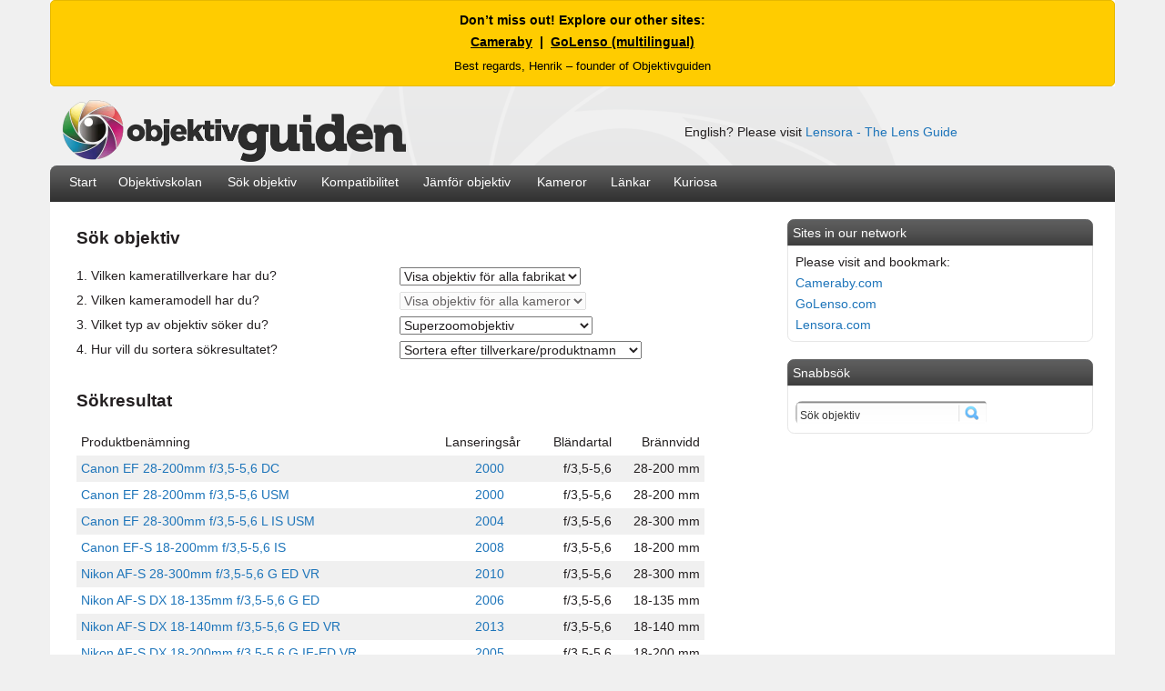

--- FILE ---
content_type: text/html
request_url: https://objektivguiden.se/lenses.asp?typ=Typ_Superzoom
body_size: 12616
content:
<!DOCTYPE html><html><head><meta http-equiv="Content-Type" content="text/html; charset=iso-8859-1"/>
<script>var __ezHttpConsent={setByCat:function(src,tagType,attributes,category,force,customSetScriptFn=null){var setScript=function(){if(force||window.ezTcfConsent[category]){if(typeof customSetScriptFn==='function'){customSetScriptFn();}else{var scriptElement=document.createElement(tagType);scriptElement.src=src;attributes.forEach(function(attr){for(var key in attr){if(attr.hasOwnProperty(key)){scriptElement.setAttribute(key,attr[key]);}}});var firstScript=document.getElementsByTagName(tagType)[0];firstScript.parentNode.insertBefore(scriptElement,firstScript);}}};if(force||(window.ezTcfConsent&&window.ezTcfConsent.loaded)){setScript();}else if(typeof getEzConsentData==="function"){getEzConsentData().then(function(ezTcfConsent){if(ezTcfConsent&&ezTcfConsent.loaded){setScript();}else{console.error("cannot get ez consent data");force=true;setScript();}});}else{force=true;setScript();console.error("getEzConsentData is not a function");}},};</script>
<script>var ezTcfConsent=window.ezTcfConsent?window.ezTcfConsent:{loaded:false,store_info:false,develop_and_improve_services:false,measure_ad_performance:false,measure_content_performance:false,select_basic_ads:false,create_ad_profile:false,select_personalized_ads:false,create_content_profile:false,select_personalized_content:false,understand_audiences:false,use_limited_data_to_select_content:false,};function getEzConsentData(){return new Promise(function(resolve){document.addEventListener("ezConsentEvent",function(event){var ezTcfConsent=event.detail.ezTcfConsent;resolve(ezTcfConsent);});});}</script>
<script>if(typeof _setEzCookies!=='function'){function _setEzCookies(ezConsentData){var cookies=window.ezCookieQueue;for(var i=0;i<cookies.length;i++){var cookie=cookies[i];if(ezConsentData&&ezConsentData.loaded&&ezConsentData[cookie.tcfCategory]){document.cookie=cookie.name+"="+cookie.value;}}}}
window.ezCookieQueue=window.ezCookieQueue||[];if(typeof addEzCookies!=='function'){function addEzCookies(arr){window.ezCookieQueue=[...window.ezCookieQueue,...arr];}}
addEzCookies([{name:"ezoab_500466",value:"mod298; Path=/; Domain=objektivguiden.se; Max-Age=7200",tcfCategory:"store_info",isEzoic:"true",},{name:"ezosuibasgeneris-1",value:"fb17c00a-7b03-4a4f-5cef-30da2dce22e5; Path=/; Domain=objektivguiden.se; Expires=Thu, 21 Jan 2027 20:23:39 UTC; Secure; SameSite=None",tcfCategory:"understand_audiences",isEzoic:"true",}]);if(window.ezTcfConsent&&window.ezTcfConsent.loaded){_setEzCookies(window.ezTcfConsent);}else if(typeof getEzConsentData==="function"){getEzConsentData().then(function(ezTcfConsent){if(ezTcfConsent&&ezTcfConsent.loaded){_setEzCookies(window.ezTcfConsent);}else{console.error("cannot get ez consent data");_setEzCookies(window.ezTcfConsent);}});}else{console.error("getEzConsentData is not a function");_setEzCookies(window.ezTcfConsent);}</script><script type="text/javascript" data-ezscrex='false' data-cfasync='false'>window._ezaq = Object.assign({"edge_cache_status":11,"edge_response_time":2050,"url":"https://objektivguiden.se/lenses.asp?typ=Typ_Superzoom"}, typeof window._ezaq !== "undefined" ? window._ezaq : {});</script><script type="text/javascript" data-ezscrex='false' data-cfasync='false'>window._ezaq = Object.assign({"ab_test_id":"mod298"}, typeof window._ezaq !== "undefined" ? window._ezaq : {});window.__ez=window.__ez||{};window.__ez.tf={};</script><script type="text/javascript" data-ezscrex='false' data-cfasync='false'>window.ezDisableAds = true;</script>
<script data-ezscrex='false' data-cfasync='false' data-pagespeed-no-defer>var __ez=__ez||{};__ez.stms=Date.now();__ez.evt={};__ez.script={};__ez.ck=__ez.ck||{};__ez.template={};__ez.template.isOrig=true;window.__ezScriptHost="//www.ezojs.com";__ez.queue=__ez.queue||function(){var e=0,i=0,t=[],n=!1,o=[],r=[],s=!0,a=function(e,i,n,o,r,s,a){var l=arguments.length>7&&void 0!==arguments[7]?arguments[7]:window,d=this;this.name=e,this.funcName=i,this.parameters=null===n?null:w(n)?n:[n],this.isBlock=o,this.blockedBy=r,this.deleteWhenComplete=s,this.isError=!1,this.isComplete=!1,this.isInitialized=!1,this.proceedIfError=a,this.fWindow=l,this.isTimeDelay=!1,this.process=function(){f("... func = "+e),d.isInitialized=!0,d.isComplete=!0,f("... func.apply: "+e);var i=d.funcName.split("."),n=null,o=this.fWindow||window;i.length>3||(n=3===i.length?o[i[0]][i[1]][i[2]]:2===i.length?o[i[0]][i[1]]:o[d.funcName]),null!=n&&n.apply(null,this.parameters),!0===d.deleteWhenComplete&&delete t[e],!0===d.isBlock&&(f("----- F'D: "+d.name),m())}},l=function(e,i,t,n,o,r,s){var a=arguments.length>7&&void 0!==arguments[7]?arguments[7]:window,l=this;this.name=e,this.path=i,this.async=o,this.defer=r,this.isBlock=t,this.blockedBy=n,this.isInitialized=!1,this.isError=!1,this.isComplete=!1,this.proceedIfError=s,this.fWindow=a,this.isTimeDelay=!1,this.isPath=function(e){return"/"===e[0]&&"/"!==e[1]},this.getSrc=function(e){return void 0!==window.__ezScriptHost&&this.isPath(e)&&"banger.js"!==this.name?window.__ezScriptHost+e:e},this.process=function(){l.isInitialized=!0,f("... file = "+e);var i=this.fWindow?this.fWindow.document:document,t=i.createElement("script");t.src=this.getSrc(this.path),!0===o?t.async=!0:!0===r&&(t.defer=!0),t.onerror=function(){var e={url:window.location.href,name:l.name,path:l.path,user_agent:window.navigator.userAgent};"undefined"!=typeof _ezaq&&(e.pageview_id=_ezaq.page_view_id);var i=encodeURIComponent(JSON.stringify(e)),t=new XMLHttpRequest;t.open("GET","//g.ezoic.net/ezqlog?d="+i,!0),t.send(),f("----- ERR'D: "+l.name),l.isError=!0,!0===l.isBlock&&m()},t.onreadystatechange=t.onload=function(){var e=t.readyState;f("----- F'D: "+l.name),e&&!/loaded|complete/.test(e)||(l.isComplete=!0,!0===l.isBlock&&m())},i.getElementsByTagName("head")[0].appendChild(t)}},d=function(e,i){this.name=e,this.path="",this.async=!1,this.defer=!1,this.isBlock=!1,this.blockedBy=[],this.isInitialized=!0,this.isError=!1,this.isComplete=i,this.proceedIfError=!1,this.isTimeDelay=!1,this.process=function(){}};function c(e,i,n,s,a,d,c,u,f){var m=new l(e,i,n,s,a,d,c,f);!0===u?o[e]=m:r[e]=m,t[e]=m,h(m)}function h(e){!0!==u(e)&&0!=s&&e.process()}function u(e){if(!0===e.isTimeDelay&&!1===n)return f(e.name+" blocked = TIME DELAY!"),!0;if(w(e.blockedBy))for(var i=0;i<e.blockedBy.length;i++){var o=e.blockedBy[i];if(!1===t.hasOwnProperty(o))return f(e.name+" blocked = "+o),!0;if(!0===e.proceedIfError&&!0===t[o].isError)return!1;if(!1===t[o].isComplete)return f(e.name+" blocked = "+o),!0}return!1}function f(e){var i=window.location.href,t=new RegExp("[?&]ezq=([^&#]*)","i").exec(i);"1"===(t?t[1]:null)&&console.debug(e)}function m(){++e>200||(f("let's go"),p(o),p(r))}function p(e){for(var i in e)if(!1!==e.hasOwnProperty(i)){var t=e[i];!0===t.isComplete||u(t)||!0===t.isInitialized||!0===t.isError?!0===t.isError?f(t.name+": error"):!0===t.isComplete?f(t.name+": complete already"):!0===t.isInitialized&&f(t.name+": initialized already"):t.process()}}function w(e){return"[object Array]"==Object.prototype.toString.call(e)}return window.addEventListener("load",(function(){setTimeout((function(){n=!0,f("TDELAY -----"),m()}),5e3)}),!1),{addFile:c,addFileOnce:function(e,i,n,o,r,s,a,l,d){t[e]||c(e,i,n,o,r,s,a,l,d)},addDelayFile:function(e,i){var n=new l(e,i,!1,[],!1,!1,!0);n.isTimeDelay=!0,f(e+" ...  FILE! TDELAY"),r[e]=n,t[e]=n,h(n)},addFunc:function(e,n,s,l,d,c,u,f,m,p){!0===c&&(e=e+"_"+i++);var w=new a(e,n,s,l,d,u,f,p);!0===m?o[e]=w:r[e]=w,t[e]=w,h(w)},addDelayFunc:function(e,i,n){var o=new a(e,i,n,!1,[],!0,!0);o.isTimeDelay=!0,f(e+" ...  FUNCTION! TDELAY"),r[e]=o,t[e]=o,h(o)},items:t,processAll:m,setallowLoad:function(e){s=e},markLoaded:function(e){if(e&&0!==e.length){if(e in t){var i=t[e];!0===i.isComplete?f(i.name+" "+e+": error loaded duplicate"):(i.isComplete=!0,i.isInitialized=!0)}else t[e]=new d(e,!0);f("markLoaded dummyfile: "+t[e].name)}},logWhatsBlocked:function(){for(var e in t)!1!==t.hasOwnProperty(e)&&u(t[e])}}}();__ez.evt.add=function(e,t,n){e.addEventListener?e.addEventListener(t,n,!1):e.attachEvent?e.attachEvent("on"+t,n):e["on"+t]=n()},__ez.evt.remove=function(e,t,n){e.removeEventListener?e.removeEventListener(t,n,!1):e.detachEvent?e.detachEvent("on"+t,n):delete e["on"+t]};__ez.script.add=function(e){var t=document.createElement("script");t.src=e,t.async=!0,t.type="text/javascript",document.getElementsByTagName("head")[0].appendChild(t)};__ez.dot=__ez.dot||{};__ez.queue.addFileOnce('/detroitchicago/boise.js', '/detroitchicago/boise.js?gcb=195-1&cb=5', true, [], true, false, true, false);__ez.queue.addFileOnce('/parsonsmaize/abilene.js', '/parsonsmaize/abilene.js?gcb=195-1&cb=e80eca0cdb', true, [], true, false, true, false);__ez.queue.addFileOnce('/parsonsmaize/mulvane.js', '/parsonsmaize/mulvane.js?gcb=195-1&cb=e75e48eec0', true, ['/parsonsmaize/abilene.js'], true, false, true, false);__ez.queue.addFileOnce('/detroitchicago/birmingham.js', '/detroitchicago/birmingham.js?gcb=195-1&cb=539c47377c', true, ['/parsonsmaize/abilene.js'], true, false, true, false);</script>
<script data-ezscrex="false" type="text/javascript" data-cfasync="false">window._ezaq = Object.assign({"ad_cache_level":0,"adpicker_placement_cnt":0,"ai_placeholder_cache_level":0,"ai_placeholder_placement_cnt":-1,"domain":"objektivguiden.se","domain_id":500466,"ezcache_level":1,"ezcache_skip_code":11,"has_bad_image":0,"has_bad_words":0,"is_sitespeed":0,"lt_cache_level":0,"response_size":56248,"response_size_orig":50360,"response_time_orig":2035,"template_id":5,"url":"https://objektivguiden.se/lenses.asp?typ=Typ_Superzoom","word_count":0,"worst_bad_word_level":0}, typeof window._ezaq !== "undefined" ? window._ezaq : {});__ez.queue.markLoaded('ezaqBaseReady');</script>
<script type='text/javascript' data-ezscrex='false' data-cfasync='false'>
window.ezAnalyticsStatic = true;

function analyticsAddScript(script) {
	var ezDynamic = document.createElement('script');
	ezDynamic.type = 'text/javascript';
	ezDynamic.innerHTML = script;
	document.head.appendChild(ezDynamic);
}
function getCookiesWithPrefix() {
    var allCookies = document.cookie.split(';');
    var cookiesWithPrefix = {};

    for (var i = 0; i < allCookies.length; i++) {
        var cookie = allCookies[i].trim();

        for (var j = 0; j < arguments.length; j++) {
            var prefix = arguments[j];
            if (cookie.indexOf(prefix) === 0) {
                var cookieParts = cookie.split('=');
                var cookieName = cookieParts[0];
                var cookieValue = cookieParts.slice(1).join('=');
                cookiesWithPrefix[cookieName] = decodeURIComponent(cookieValue);
                break; // Once matched, no need to check other prefixes
            }
        }
    }

    return cookiesWithPrefix;
}
function productAnalytics() {
	var d = {"pr":[6],"omd5":"d486db17d6eec936f78f151437540a09","nar":"risk score"};
	d.u = _ezaq.url;
	d.p = _ezaq.page_view_id;
	d.v = _ezaq.visit_uuid;
	d.ab = _ezaq.ab_test_id;
	d.e = JSON.stringify(_ezaq);
	d.ref = document.referrer;
	d.c = getCookiesWithPrefix('active_template', 'ez', 'lp_');
	if(typeof ez_utmParams !== 'undefined') {
		d.utm = ez_utmParams;
	}

	var dataText = JSON.stringify(d);
	var xhr = new XMLHttpRequest();
	xhr.open('POST','/ezais/analytics?cb=1', true);
	xhr.onload = function () {
		if (xhr.status!=200) {
            return;
		}

        if(document.readyState !== 'loading') {
            analyticsAddScript(xhr.response);
            return;
        }

        var eventFunc = function() {
            if(document.readyState === 'loading') {
                return;
            }
            document.removeEventListener('readystatechange', eventFunc, false);
            analyticsAddScript(xhr.response);
        };

        document.addEventListener('readystatechange', eventFunc, false);
	};
	xhr.setRequestHeader('Content-Type','text/plain');
	xhr.send(dataText);
}
__ez.queue.addFunc("productAnalytics", "productAnalytics", null, true, ['ezaqBaseReady'], false, false, false, true);
</script><base href="https://objektivguiden.se/lenses.asp?typ=Typ_Superzoom"/>
	

	
<script async="" src="//pagead2.googlesyndication.com/pagead/js/adsbygoogle.js"></script>
<script>
  (adsbygoogle = window.adsbygoogle || []).push({
    google_ad_client: "ca-pub-2923352086731429",
    enable_page_level_ads: true
  });
</script>



<meta property="og:image" content="http://www.objektivguiden.se/images/fb_share/logo.jpg"/>
<link rel="image_src" href="http://www.objektivguiden.se/images/fb_share/logo.jpg"/>




<title>Sök objektiv - Objektivguiden</title>



<meta name="copyright" content="Henrik Törner"/> 


<meta name="keywords" content="objektiv,objektivguiden,kamera,kamra,foto,tester,guide,välja,slr,dslr,guiden,digitalkamera,macro,nikkor,canon,test,recension,kamera,makro,makroobjektiv,macro,macroobjektiv,tele,teleobjektiv,nikon,canon,sigma,tamron,tokina,filter,bokeh,skärpa,bländare,länk,recension,review,länkar,bild,bilder,bildexempel,reviews, pris,priser"/>

<meta name="description" content="Objektivguiden ger dig information, priser, recensioner och bildlänkar till marknadens vanligaste objektiv. Gör jämförelser och se vilka objektiv som passar till just din kamera."/>


<meta name="robots" content="index,follow"/>

<!-- Google tag (gtag.js) -->
<script async="" src="https://www.googletagmanager.com/gtag/js?id=G-T7FM1ZWL5Q"></script>
<script>
  window.dataLayer = window.dataLayer || [];
  function gtag(){dataLayer.push(arguments);}
  gtag('js', new Date());

  gtag('config', 'G-T7FM1ZWL5Q');
</script>



<link rel="shortcut icon" type="image/x-icon" href="images/icon/icon.ico"/>

<link rel="apple-touch-icon-precomposed" href="images/apple/ios/icon57x57.png"/>
<link rel="apple-touch-icon-precomposed" sizes="72x72" href="images/apple/ios/icon72x72.png"/>
<link rel="apple-touch-icon-precomposed" sizes="114x114" href="images/apple/ios/icon114x114.png"/>



<script src="/js/jquery.js" type="text/javascript"></script>

<script type="text/javascript">

function resetSearchbox()
{
	if(document.searchForm.searchq.value == 'Sök objektiv')
	{
		document.searchForm.searchq.value = '';
	}
}


</script>


<!-- Begin Cookie Consent plugin by Silktide - http://silktide.com/cookieconsent -->
<script type="text/javascript">
    window.cookieconsent_options = {"message":"Objektivguiden använder \"cookies\" för att ge dig som besökare en bättre upplevelse.","dismiss":"Jag förstår","learnMore":"Mer information","link":"http://www.objektivguiden.se/cookiepolicy.asp","theme":"light-bottom"};
</script>

<script type="text/javascript" src="//s3.amazonaws.com/cc.silktide.com/cookieconsent.latest.min.js"></script>
<!-- End Cookie Consent plugin -->


<script type="text/javascript">
    window._mNHandle = window._mNHandle || {};
    window._mNHandle.queue = window._mNHandle.queue || [];
    medianet_versionId = "3121199";
</script>

<link href="http://fonts.googleapis.com/css?family=Open+Sans:600,400" rel="stylesheet" type="text/css"/>

<link rel="stylesheet" type="text/css" href="css.css"/>

<link rel='canonical' href='https://objektivguiden.se/lenses.asp?typ=Typ_Superzoom' />
<script type='text/javascript'>
var ezoTemplate = 'orig_site';
var ezouid = '1';
var ezoFormfactor = '1';
</script><script data-ezscrex="false" type='text/javascript'>
var soc_app_id = '0';
var did = 500466;
var ezdomain = 'objektivguiden.se';
var ezoicSearchable = 1;
</script></head>


<body>

<div align="center">
<div class="bodycontent">

<p align="center" style="
    background-color:#ffcc00; 
    color:#000; 
    font-family:&#39;Open Sans&#39;, sans-serif; 
    font-size:14px; 
    font-weight:bold; 
    padding:12px 15px; 
    margin:0; 
    border:1px solid #e6b800;
    border-radius:5px;">
    Don’t miss out! Explore our other sites:<br/>
    <span style="display:inline-block; margin-top:5px;">
        <a href="https://cameraby.com/en" target="_blank" style="color:#000; text-decoration:underline;">Cameraby</a> &nbsp;|&nbsp;
        <a href="https://golenso.com" target="_blank" style="color:#000; text-decoration:underline;">GoLenso (multilingual)</a>
    </span>
    <br/><span style="font-size:13px; font-weight:normal; display:inline-block; margin-top:8px;">
        Best regards, Henrik – founder of Objektivguiden
    </span>
</p>





     
<table border="0" width="1030" cellpadding="0" cellspacing="0" class="textnormal"> 
 
<tbody><tr><td>
<div class="banner">
<table class="textnormal" width="990">
<tbody><tr><td align="left">
<a href="http://www.objektivguiden.se" title="Hem"><img src="images/logo/swelarge.png" height="70" border="0" alt="Objektivguiden - Jämför och sök efter objektiv till din kamera"/></a>
</td>

<td align="right">English? Please visit <a href="https://www.lensora.com">Lensora - The Lens Guide</a></td>



</tr></tbody></table>
</div>

</td>

</tr>
    
<tr><td align="left" valign="middle">
<div class="menu">
<table class="textmenu" cellspacing="3" cellpadding="0" width="740" height="38" align="left">
<tbody><tr>
          <td align="left" valign="middle">
          <div class="separatormenu" style="width:15px"></div>
          </td>
          
          
          <td align="left" valign="middle">
          <a href="http://www.objektivguiden.se" style="text-decoration:none;"><font color="#ffffff">Start</font></a></td>
          
           <td align="left" valign="middle">
          <div class="separatormenu"></div>
          </td>
          
          <td align="left" valign="middle">
          <a href="http://www.objektivguiden.se/school.asp" style="text-decoration:none;"><font color="#ffffff">Objektivskolan</font></a>
          </td>
          
           <td align="left" valign="middle">
          <div class="separatormenu"></div>
          </td>
          
          <td align="left" valign="middle">
          <a href="http://www.objektivguiden.se/lenses.asp" style="text-decoration:none;"><font color="#ffffff">Sök objektiv</font></a>
          </td>
          
           <td align="left" valign="middle">
          <div class="separatormenu"></div>
          </td>
          
          
          <td align="left" valign="middle">
          <a href="http://www.objektivguiden.se/compability.asp" style="text-decoration:none;"><font color="#ffffff">Kompatibilitet</font></a>
          </td>
          
           <td align="left" valign="middle">
          <div class="separatormenu"></div>
          </td>
         
          
          <td align="left" valign="middle">
           <a href="http://www.objektivguiden.se/compare.asp" style="text-decoration:none;"><font color="#ffffff">Jämför objektiv</font></a></td>
           
           <td align="left" valign="middle">
          <div class="separatormenu"></div>
          </td>
          
           
           <td align="left" valign="middle"><a href="http://www.objektivguiden.se/cameras.asp" style="text-decoration:none;"><font color="#ffffff">Kameror</font></a></td>
           
            <td align="left" valign="middle">
          <div class="separatormenu"></div>
          </td>
          
           <td align="left" valign="middle"><a href="http://www.objektivguiden.se/links.asp" style="text-decoration:none;"><font color="#ffffff">Länkar</font></a></td>
         
          <td align="left" valign="middle">
          <div class="separatormenu"></div>
          </td>
          
         <td align="left" valign="middle"><a href="http://www.objektivguiden.se/list_main.asp" style="text-decoration:none;"><font color="#ffffff">Kuriosa</font></a>
         </td>
       
          
        </tr>

        </tbody></table>
    
</div>

</td>
</tr>

   
<tr><td>
<div class="bodybg">

<table border="0" cellpadding="0" cellspacing="0" class="textnormal" align="left">
  
       <tbody><tr bgcolor="#FFFFFF">
        <td align="left" valign="top" class="textnormal">
       
        <div id="searchresult"></div>
        
        
        <div class="content"> 
		

<script language="JAVASCRIPT">
function refreshPage(obj)
{
  strMount = document.frmLenses.mount.value
  strCamera = document.frmLenses.camera.value
  strSortBy = document.frmLenses.sortby.value
  strTyp = document.frmLenses.typ.value
    
  location.href = "lenses.asp?mount=" + strMount+"&camera=" + strCamera+"&sortbyl=" + strSortBy+"&typ=" + strTyp
// H‰mta samma sida med en vald variabel i select1 fˆr att populera select2
}
</script>

<table class="contentpage"><form name="frmLenses" method="POST" action="lenses.asp" class="text">


<tbody><tr><td colspan="1"><h1>Sök objektiv</h1></td>
</tr>


<tr><td width="320">
1. Vilken kameratillverkare har du?</td>
	<td width="350">
<select class="textnormal" size="1" name="mount" onchange="refreshPage(this)">
 	  <option value="All" selected="">Visa objektiv för alla fabrikat</option>
 	  <option value="Canon">Canon</option>
	  <option value="NikonFuji">Nikon</option>
	

	  </select>
     </td></tr>
	


<tr><td width="320">2. Vilken kameramodell har du?</td><td width="350"><select class="textnormal" size="1" disabled="" name="camera" onchange="refreshPage(this)">
		<option value="999" selected="">Visa objektiv för alla&nbsp;kameror</option>

<option value="413">Canon EOS 1000D</option>

<option value="421">Canon EOS 100D</option>

<option value="402">Canon EOS 10D</option>

<option value="416">Canon EOS 1100D</option>

<option value="424">Canon EOS 1200D</option>

<option value="428">Canon EOS 1300D</option>

<option value="304">Canon EOS 1D</option>

<option value="302">Canon EOS 1D Mark II</option>

<option value="300">Canon EOS 1D Mark III</option>

<option value="303">Canon EOS 1D Mark IIn</option>

<option value="301">Canon EOS 1D Mark IV</option>

<option value="105">Canon EOS 1D X</option>

<option value="110">Canon EOS 1D X Mark II</option>

<option value="113">Canon EOS 1D X Mark III</option>

<option value="104">Canon EOS 1Ds</option>

<option value="103">Canon EOS 1Ds Mark II</option>

<option value="102">Canon EOS 1Ds Mark III</option>

<option value="433">Canon EOS 2000D</option>

<option value="432">Canon EOS 200D</option>

<option value="414">Canon EOS 20D</option>

<option value="403">Canon EOS 20Da</option>

<option value="435">Canon EOS 250D</option>

<option value="408">Canon EOS 300D</option>

<option value="404">Canon EOS 30D</option>

<option value="409">Canon EOS 350D</option>

<option value="434">Canon EOS 4000D</option>

<option value="410">Canon EOS 400D</option>

<option value="405">Canon EOS 40D</option>

<option value="411">Canon EOS 450D</option>

<option value="412">Canon EOS 500D</option>

<option value="406">Canon EOS 50D</option>

<option value="401">Canon EOS 550D</option>

<option value="101">Canon EOS 5D</option>

<option value="100">Canon EOS 5D Mark II</option>

<option value="106">Canon EOS 5D Mark III</option>

<option value="111">Canon EOS 5D Mark IV</option>

<option value="108">Canon EOS 5DS</option>

<option value="109">Canon EOS 5DS R</option>

<option value="415">Canon EOS 600D</option>

<option value="407">Canon EOS 60D</option>

<option value="418">Canon EOS 60Da</option>

<option value="417">Canon EOS 650D</option>

<option value="107">Canon EOS 6D</option>

<option value="112">Canon EOS 6D Mark II</option>

<option value="422">Canon EOS 700D</option>

<option value="423">Canon EOS 70D</option>

<option value="426">Canon EOS 750D</option>

<option value="427">Canon EOS 760D</option>

<option value="431">Canon EOS 77D</option>

<option value="400">Canon EOS 7D</option>

<option value="425">Canon EOS 7D Mark II</option>

<option value="430">Canon EOS 800D</option>

<option value="429">Canon EOS 80D</option>

<option value="437">Canon EOS 850D</option>

<option value="436">Canon EOS 90D</option>

<option value="419">Canon EOS D30</option>

<option value="420">Canon EOS D60</option>

<option value="522">Nikon D1</option>

<option value="525">Nikon D100</option>

<option value="523">Nikon D1H</option>

<option value="524">Nikon D1X</option>

<option value="502">Nikon D200</option>

<option value="518">Nikon D2H</option>

<option value="516">Nikon D2Hs</option>

<option value="517">Nikon D2X</option>

<option value="515">Nikon D2Xs</option>

<option value="201">Nikon D3</option>

<option value="501">Nikon D300</option>

<option value="512">Nikon D3000</option>

<option value="500">Nikon D300s</option>

<option value="511">Nikon D3100</option>

<option value="520">Nikon D3200</option>

<option value="528">Nikon D3300</option>

<option value="532">Nikon D3400</option>

<option value="535">Nikon D3500</option>

<option value="203">Nikon D3s</option>

<option value="202">Nikon D3x</option>

<option value="204">Nikon D4</option>

<option value="503">Nikon D40</option>

<option value="504">Nikon D40x</option>

<option value="210">Nikon D4s</option>

<option value="214">Nikon D5</option>

<option value="505">Nikon D50</option>

<option value="531">Nikon D500</option>

<option value="513">Nikon D5000</option>

<option value="519">Nikon D5100</option>

<option value="521">Nikon D5200</option>

<option value="527">Nikon D5300</option>

<option value="529">Nikon D5500</option>

<option value="533">Nikon D5600</option>

<option value="216">Nikon D6</option>

<option value="514">Nikon D60</option>

<option value="207">Nikon D600</option>

<option value="208">Nikon D610</option>

<option value="506">Nikon D70</option>

<option value="200">Nikon D700</option>

<option value="510">Nikon D7000</option>

<option value="507">Nikon D70s</option>

<option value="526">Nikon D7100</option>

<option value="530">Nikon D7200</option>

<option value="212">Nikon D750</option>

<option value="534">Nikon D7500</option>

<option value="217">Nikon D780</option>

<option value="508">Nikon D80</option>

<option value="205">Nikon D800</option>

<option value="206">Nikon D800e</option>

<option value="211">Nikon D810</option>

<option value="213">Nikon D810A</option>

<option value="215">Nikon D850</option>

<option value="509">Nikon D90</option>

<option value="209">Nikon Df</option>


</select></td></tr>

<tr>
		<td width="320">3. Vilket typ av objektiv söker du?</td>
		<td width="350"> <select class="textnormal" size="1" name="typ" onchange="refreshPage(this)">
	  <option value="All">Visa alla typer av objektiv</option>
	  <option value="Typ_Vidvinkel_Kat">Vidvinkelobjektiv (samtliga)</option>
	  <option value="Typ_Vidvinkel">Vidvinkelobjektiv utan zoom</option>
	  <option value="Typ_Vidvinkelzoom">Vidvinkelobjektiv med zoom</option>
      <option value="Typ_Fisheye">Vidvinkelobjektiv med Fisheye</option>
	  <option value="Typ_Normal_Kat">Normalobjektiv (samtliga)</option>
	  <option value="Typ_Normal">Normalobjektiv utan zoom</option>
	  <option value="Typ_Normalzoom">Normalobjektiv med zoom</option>
	  <option value="Typ_Macro">Macro-objektiv (samtliga)</option>
 	  <option value="Macro11">Macro-objektiv (1:1)</option>	
	  <option value="Typ_Superzoom" selected="">Superzoomobjektiv	</option>	  
	  <option value="Typ_Tele_Kat">Teleobjektiv (samtliga)</option>
	  <option value="Typ_Tele">Teleobjektiv utan zoom</option>
	  <option value="Typ_Telezoom">Teleobjektiv med zoom</option>	  
	  <option value="Typ_TiltShift">Tilt Shift-objektiv</option>	  
 	  <option value="VR">Objektiv med bildstabilisator</option>	 

	  </select>
	</td>
</tr>

<tr>
	         <td width="320">4. Hur vill du sortera sökresultatet?</td>

	         <td width="350"> <select class="textnormal" size="1" name="sortby" onchange="refreshPage(this)">
	  <option value="Produkt" selected="">Sortera efter tillverkare/produktnamn</option>
	  <option value="ProduktDate DESC">Sortera efter lanseringsår</option>
      <option value="ApMax,Produkt">Sortera efter bländare (ljusstyrka)</option>
	  <option value="ZoomMin DESC">Sortera efter brännvidd (zoomomfång)</option>


	  </select></td>

</tr>	  

	<tr>
	  <td>&nbsp;</td>
  </tr>
  
  
<tr><td colspan="2" align="left">
<font class="texttitle">Sökresultat</font></td>
</tr>

</form></tbody></table>

<table class="contentpage">
<tbody><tr><td><table class="textnormal" width="690" cellspacing="0" cellpadding="5">



<tbody><tr>

         
         <td><a href="lenses.asp?mount=All&amp;sortbyl=Produkt DESC&amp;camera=999&amp;typ=Typ_Superzoom"><font class="textnormal">Produktbenämning</font></a></td>
         <td><a href="lenses.asp?mount=All&amp;sortbyl=ProduktDate DESC&amp;camera=999&amp;typ=Typ_Superzoom"><font class="textnormal">Lanseringsår</font></a></td>
         <td align="right"><a href="lenses.asp?mount=All&amp;sortbyl=ApMax&amp;camera=999&amp;typ=Typ_Superzoom"><font class="textnormal">Bländartal</font></a></td>
         <td align="right"><a href="lenses.asp?mount=All&amp;sortbyl=ZoomMax DESC&amp;camera=999&amp;typ=Typ_Superzoom"><font class="textnormal">Brännvidd</font></a></td>
         
		

</tr> 


<tr>
		
        
        <td bgcolor="#f0f0f0"><a href="lens.asp?id=296">Canon EF 28-200mm f/3,5-5,6 DC</a></td>
        
        <td bgcolor="#f0f0f0" align="center"><a href="list_lenses.asp?sel=year&amp;value=2000">2000</a></td>
        
         <td bgcolor="#f0f0f0" align="right">f/3,5-5,6</td>




<td bgcolor="#f0f0f0" align="right">28-200 mm</td>

         

</tr>



<tr>
		
        
        <td bgcolor="#ffffff"><a href="lens.asp?id=29">Canon EF 28-200mm f/3,5-5,6 USM </a></td>
        
        <td bgcolor="#ffffff" align="center"><a href="list_lenses.asp?sel=year&amp;value=2000">2000</a></td>
        
         <td bgcolor="#ffffff" align="right">f/3,5-5,6</td>




<td bgcolor="#ffffff" align="right">28-200 mm</td>

         

</tr>



<tr>
		
        
        <td bgcolor="#f0f0f0"><a href="lens.asp?id=30">Canon EF 28-300mm f/3,5-5,6 L IS USM </a></td>
        
        <td bgcolor="#f0f0f0" align="center"><a href="list_lenses.asp?sel=year&amp;value=2004">2004</a></td>
        
         <td bgcolor="#f0f0f0" align="right">f/3,5-5,6</td>




<td bgcolor="#f0f0f0" align="right">28-300 mm</td>

         

</tr>



<tr>
		
        
        <td bgcolor="#ffffff"><a href="lens.asp?id=305">Canon EF-S 18-200mm f/3,5-5,6 IS</a></td>
        
        <td bgcolor="#ffffff" align="center"><a href="list_lenses.asp?sel=year&amp;value=2008">2008</a></td>
        
         <td bgcolor="#ffffff" align="right">f/3,5-5,6</td>




<td bgcolor="#ffffff" align="right">18-200 mm</td>

         

</tr>



<tr>
		
        
        <td bgcolor="#f0f0f0"><a href="lens.asp?id=347">Nikon AF-S 28-300mm f/3,5-5,6 G ED VR </a></td>
        
        <td bgcolor="#f0f0f0" align="center"><a href="list_lenses.asp?sel=year&amp;value=2010">2010</a></td>
        
         <td bgcolor="#f0f0f0" align="right">f/3,5-5,6</td>




<td bgcolor="#f0f0f0" align="right">28-300 mm</td>

         

</tr>



<tr>
		
        
        <td bgcolor="#ffffff"><a href="lens.asp?id=98">Nikon AF-S DX 18-135mm f/3,5-5,6 G ED</a></td>
        
        <td bgcolor="#ffffff" align="center"><a href="list_lenses.asp?sel=year&amp;value=2006">2006</a></td>
        
         <td bgcolor="#ffffff" align="right">f/3,5-5,6</td>




<td bgcolor="#ffffff" align="right">18-135 mm</td>

         

</tr>



<tr>
		
        
        <td bgcolor="#f0f0f0"><a href="lens.asp?id=404">Nikon AF-S DX 18-140mm f/3,5-5,6 G ED VR</a></td>
        
        <td bgcolor="#f0f0f0" align="center"><a href="list_lenses.asp?sel=year&amp;value=2013">2013</a></td>
        
         <td bgcolor="#f0f0f0" align="right">f/3,5-5,6</td>




<td bgcolor="#f0f0f0" align="right">18-140 mm</td>

         

</tr>



<tr>
		
        
        <td bgcolor="#ffffff"><a href="lens.asp?id=103">Nikon AF-S DX 18-200mm f/3,5-5,6 G IF-ED VR</a></td>
        
        <td bgcolor="#ffffff" align="center"><a href="list_lenses.asp?sel=year&amp;value=2005">2005</a></td>
        
         <td bgcolor="#ffffff" align="right">f/3,5-5,6</td>




<td bgcolor="#ffffff" align="right">18-200 mm</td>

         

</tr>



<tr>
		
        
        <td bgcolor="#f0f0f0"><a href="lens.asp?id=319">Nikon AF-S DX 18-200mm f/3,5-5,6 G IF-ED VR II </a></td>
        
        <td bgcolor="#f0f0f0" align="center"><a href="list_lenses.asp?sel=year&amp;value=2009">2009</a></td>
        
         <td bgcolor="#f0f0f0" align="right">f/3,5-5,6</td>




<td bgcolor="#f0f0f0" align="right">18-200 mm</td>

         

</tr>



<tr>
		
        
        <td bgcolor="#ffffff"><a href="lens.asp?id=399">Nikon AF-S DX 18-300mm f/3,5-5,6 G ED VR</a></td>
        
        <td bgcolor="#ffffff" align="center"><a href="list_lenses.asp?sel=year&amp;value=2012">2012</a></td>
        
         <td bgcolor="#ffffff" align="right">f/3,5-5,6</td>




<td bgcolor="#ffffff" align="right">18-300 mm</td>

         

</tr>



<tr>
		
        
        <td bgcolor="#f0f0f0"><a href="lens.asp?id=118">Sigma 18-200mm f/3,5-6,3 DC</a></td>
        
        <td bgcolor="#f0f0f0" align="center"><a href="list_lenses.asp?sel=year&amp;value=2005">2005</a></td>
        
         <td bgcolor="#f0f0f0" align="right">f/3,5-6,3</td>




<td bgcolor="#f0f0f0" align="right">18-200 mm</td>

         

</tr>



<tr>
		
        
        <td bgcolor="#ffffff"><a href="lens.asp?id=358">Sigma 18-200mm f/3,5-6,3 DC (motorized)</a></td>
        
        <td bgcolor="#ffffff" align="center"><a href="list_lenses.asp?sel=year&amp;value=2008">2008</a></td>
        
         <td bgcolor="#ffffff" align="right">f/3,5-6,3</td>




<td bgcolor="#ffffff" align="right">18-200 mm</td>

         

</tr>



<tr>
		
        
        <td bgcolor="#f0f0f0"><a href="lens.asp?id=120">Sigma 18-200mm f/3,5-6,3 DC OS </a></td>
        
        <td bgcolor="#f0f0f0" align="center"><a href="list_lenses.asp?sel=year&amp;value=2007">2007</a></td>
        
         <td bgcolor="#f0f0f0" align="right">f/3,5-6,3</td>




<td bgcolor="#f0f0f0" align="right">18-200 mm</td>

         

</tr>



<tr>
		
        
        <td bgcolor="#ffffff"><a href="lens.asp?id=359">Sigma 18-200mm f/3,5-6,3 DC OS HSM</a></td>
        
        <td bgcolor="#ffffff" align="center"><a href="list_lenses.asp?sel=year&amp;value=2007">2007</a></td>
        
         <td bgcolor="#ffffff" align="right">f/3,5-6,3</td>




<td bgcolor="#ffffff" align="right">18-200 mm</td>

         

</tr>



<tr>
		
        
        <td bgcolor="#f0f0f0"><a href="lens.asp?id=389">Sigma 18-200mm f/3,5-6,3 II DC OS HSM</a></td>
        
        <td bgcolor="#f0f0f0" align="center"><a href="list_lenses.asp?sel=year&amp;value=2012">2012</a></td>
        
         <td bgcolor="#f0f0f0" align="right">f/3,5-6,3</td>




<td bgcolor="#f0f0f0" align="right">18-200 mm</td>

         

</tr>



<tr>
		
        
        <td bgcolor="#ffffff"><a href="lens.asp?id=330">Sigma 18-250mm f/3,5-6,3 DC OS HSM</a></td>
        
        <td bgcolor="#ffffff" align="center"><a href="list_lenses.asp?sel=year&amp;value=2009">2009</a></td>
        
         <td bgcolor="#ffffff" align="right">f/3,5-6,3</td>




<td bgcolor="#ffffff" align="right">18-250 mm</td>

         

</tr>



<tr>
		
        
        <td bgcolor="#f0f0f0"><a href="lens.asp?id=115">Sigma 28-300mm f/3,5-6,3 DG Macro</a></td>
        
        <td bgcolor="#f0f0f0" align="center"><a href="list_lenses.asp?sel=year&amp;value=2005">2005</a></td>
        
         <td bgcolor="#f0f0f0" align="right">f/3,5-6,3</td>




<td bgcolor="#f0f0f0" align="right">28-300 mm</td>

         

</tr>



<tr>
		
        
        <td bgcolor="#ffffff"><a href="lens.asp?id=153">Tamron AF 18-200mm f/3,5-6,3 XR Di II </a></td>
        
        <td bgcolor="#ffffff" align="center"><a href="list_lenses.asp?sel=year&amp;value=2005">2005</a></td>
        
         <td bgcolor="#ffffff" align="right">f/3,5-6,3</td>




<td bgcolor="#ffffff" align="right">18-200 mm</td>

         

</tr>



<tr>
		
        
        <td bgcolor="#f0f0f0"><a href="lens.asp?id=374">Tamron AF 18-200mm f/3,5-6,3 XR Di II (motorized)</a></td>
        
        <td bgcolor="#f0f0f0" align="center"><a href="list_lenses.asp?sel=year&amp;value=2008">2008</a></td>
        
         <td bgcolor="#f0f0f0" align="right">f/3,5-6,3</td>




<td bgcolor="#f0f0f0" align="right">18-200 mm</td>

         

</tr>



<tr>
		
        
        <td bgcolor="#ffffff"><a href="lens.asp?id=342">Tamron AF 18-250mm f/3,5-6,3 Di II BIM</a></td>
        
        <td bgcolor="#ffffff" align="center"><a href="list_lenses.asp?sel=year&amp;value=2007">2007</a></td>
        
         <td bgcolor="#ffffff" align="right">f/3,5-6,3</td>




<td bgcolor="#ffffff" align="right">18-250 mm</td>

         

</tr>



<tr>
		
        
        <td bgcolor="#f0f0f0"><a href="lens.asp?id=154">Tamron AF 18-250mm f/3,5-6,3 XR Di II  </a></td>
        
        <td bgcolor="#f0f0f0" align="center"><a href="list_lenses.asp?sel=year&amp;value=2006">2006</a></td>
        
         <td bgcolor="#f0f0f0" align="right">f/3,5-6,3</td>




<td bgcolor="#f0f0f0" align="right">18-250 mm</td>

         

</tr>



<tr>
		
        
        <td bgcolor="#ffffff"><a href="lens.asp?id=368">Tamron AF 18-270mm f/3,5-6,3 Di II VC LD IF Macro</a></td>
        
        <td bgcolor="#ffffff" align="center"><a href="list_lenses.asp?sel=year&amp;value=2008">2008</a></td>
        
         <td bgcolor="#ffffff" align="right">f/3,5-6,3</td>




<td bgcolor="#ffffff" align="right">18-270 mm</td>

         

</tr>



<tr>
		
        
        <td bgcolor="#f0f0f0"><a href="lens.asp?id=369">Tamron AF 18-270mm f/3,5-6,3 Di II VC PZD</a></td>
        
        <td bgcolor="#f0f0f0" align="center"><a href="list_lenses.asp?sel=year&amp;value=2010">2010</a></td>
        
         <td bgcolor="#f0f0f0" align="right">f/3,5-6,3</td>




<td bgcolor="#f0f0f0" align="right">18-270 mm</td>

         

</tr>



<tr>
		
        
        <td bgcolor="#ffffff"><a href="lens.asp?id=155">Tamron AF 28-200mm f/3,8-5,6 XR Di Asph IF Macro</a></td>
        
        <td bgcolor="#ffffff" align="center"><a href="list_lenses.asp?sel=year&amp;value=2008">2008</a></td>
        
         <td bgcolor="#ffffff" align="right">f/3,8-5,6</td>




<td bgcolor="#ffffff" align="right">28-200 mm</td>

         

</tr>



<tr>
		
        
        <td bgcolor="#f0f0f0"><a href="lens.asp?id=156">Tamron AF 28-300mm f/3,5-6,3 XR Di  </a></td>
        
        <td bgcolor="#f0f0f0" align="center"><a href="list_lenses.asp?sel=year&amp;value=2004">2004</a></td>
        
         <td bgcolor="#f0f0f0" align="right">f/3,5-6,3</td>




<td bgcolor="#f0f0f0" align="right">28-300 mm</td>

         

</tr>



<tr>
		
        
        <td bgcolor="#ffffff"><a href="lens.asp?id=217">Tamron AF 28-300mm f/3,5-6,3 XR Di VC</a></td>
        
        <td bgcolor="#ffffff" align="center"><a href="list_lenses.asp?sel=year&amp;value=2007">2007</a></td>
        
         <td bgcolor="#ffffff" align="right">f/3,5-5,6</td>




<td bgcolor="#ffffff" align="right">28-300 mm</td>

         

</tr>



<tr>
		
        
        <td bgcolor="#f0f0f0"><a href="lens.asp?id=366">Tokina AT-X 16,5-135mm f/3,5-5,6 DX</a></td>
        
        <td bgcolor="#f0f0f0" align="center"><a href="list_lenses.asp?sel=year&amp;value=2009">2009</a></td>
        
         <td bgcolor="#f0f0f0" align="right">f/3,5-5,6</td>




<td bgcolor="#f0f0f0" align="right">16-135 mm</td>

         

</tr>



</tbody></table></td></tr>
</tbody></table>




<br/>
<br/>
<br/>


<table class="contentpage">
<tbody><tr><td colspan="2"><hr/></td></tr>
<tr>

<td valign="top" width="400" align="left">

<table width="400" class="textnormal" cellpadding="5" cellspacing="0">

<tbody><tr><td class="texttitle" colspan="2">Objektiv för&nbsp;Canon</td></tr>

<tr>
  <td colspan="2">Nedan visas några populära alternativ&nbsp;(<a href="lenses.asp?mount=Canon&amp;camera=999&amp;sortbyl=Produkt&amp;typ=All">se alla</a>)</td></tr>

		<tr>
        <td align="right" width="25"><img src="images/lenses_small/12064.jpg" width="20" title="Sigma EX 70-200mm f/2,8 APO HSM DG Macro  " alt="Sigma EX 70-200mm f/2,8 APO HSM DG Macro  "/></td>
        <td class="textnormal"><a href="lens.asp?id=149" title="Sigma EX 70-200mm f/2,8 APO HSM DG Macro  ">Sigma EX 70-200mm f/2,8 APO HSM DG Macro  </a></td>
        </tr>
		
		<tr>
        <td align="right" width="25"><img src="images/lenses_small/12076.jpg" width="20" title="Sigma EX 85mm f/1,4 DG HSM" alt="Sigma EX 85mm f/1,4 DG HSM"/></td>
        <td class="textnormal"><a href="lens.asp?id=351" title="Sigma EX 85mm f/1,4 DG HSM">Sigma EX 85mm f/1,4 DG HSM</a></td>
        </tr>
		
		<tr>
        <td align="right" width="25"><img src="images/lenses_small/10073.jpg" width="20" title="Canon EF-S 18-200mm f/3,5-5,6 IS" alt="Canon EF-S 18-200mm f/3,5-5,6 IS"/></td>
        <td class="textnormal"><a href="lens.asp?id=305" title="Canon EF-S 18-200mm f/3,5-5,6 IS">Canon EF-S 18-200mm f/3,5-5,6 IS</a></td>
        </tr>
		
		<tr>
        <td align="right" width="25"><img src="images/lenses_small/12011.jpg" width="20" title="Sigma 28-300mm f/3,5-6,3 DG Macro" alt="Sigma 28-300mm f/3,5-6,3 DG Macro"/></td>
        <td class="textnormal"><a href="lens.asp?id=115" title="Sigma 28-300mm f/3,5-6,3 DG Macro">Sigma 28-300mm f/3,5-6,3 DG Macro</a></td>
        </tr>
		

     </tbody></table>
     </td>
	
<td valign="top" width="250" align="left">

<table width="250" class="textnormal" cellpadding="5" cellspacing="0">

<tbody><tr><td class="texttitle" colspan="2">&nbsp;</td></tr>
<tr><td colspan="2" valign="middle" align="center">&nbsp;</td></tr>
<tr><td colspan="2" valign="middle" align="left"><img src="images/logos/canon-200px.jpg"/></td></tr>

     </tbody></table>
     </td>

	
</tr>

</tbody></table>
	
	
	
	
	
	
	
	
	
	
	
	
	
	
	
	
	
	
	
<table class="contentpage">
<tbody><tr><td colspan="2"><hr/></td></tr>
<tr>

<td width="400" valign="top" align="left">
<table width="400" class="textnormal" cellpadding="5" cellspacing="0">
	
 	

		
<tbody><tr><td class="texttitle" colspan="2">Objektiv för&nbsp;Nikon</td></tr>

    <tr>
  <td colspan="2">Nedan visas några populära alternativ&nbsp;(<a href="lenses.asp?mount=NikonFuji&amp;camera=999&amp;sortbyl=Produkt&amp;typ=All">se alla</a>)</td></tr>
		
		<tr> <td align="right" width="25"><img src="images/lenses_small/11030.jpg" width="20" title="Nikon AF-S 14-24mm f/2,8 G ED" alt="Nikon AF-S 14-24mm f/2,8 G ED"/></td>
        <td class="textnormal"><a href="lens.asp?id=208" title="Nikon AF-S 14-24mm f/2,8 G ED">Nikon AF-S 14-24mm f/2,8 G ED</a></td>
        </tr>
		
		<tr> <td align="right" width="25"><img src="images/lenses_small/11039.jpg" width="20" title="Nikon AF-S 300mm f/2,8 G IF-ED VR " alt="Nikon AF-S 300mm f/2,8 G IF-ED VR "/></td>
        <td class="textnormal"><a href="lens.asp?id=92" title="Nikon AF-S 300mm f/2,8 G IF-ED VR ">Nikon AF-S 300mm f/2,8 G IF-ED VR </a></td>
        </tr>
		
		<tr> <td align="right" width="25"><img src="images/lenses_small/14005.jpg" width="20" title="Tokina AT-X Pro 12-24mm f/4 AF DX" alt="Tokina AT-X Pro 12-24mm f/4 AF DX"/></td>
        <td class="textnormal"><a href="lens.asp?id=364" title="Tokina AT-X Pro 12-24mm f/4 AF DX">Tokina AT-X Pro 12-24mm f/4 AF DX</a></td>
        </tr>
		
		<tr> <td align="right" width="25"><img src="images/lenses_small/12058.jpg" width="20" title="Sigma EX 50-150mm f/2,8 II DC APO HSM" alt="Sigma EX 50-150mm f/2,8 II DC APO HSM"/></td>
        <td class="textnormal"><a href="lens.asp?id=284" title="Sigma EX 50-150mm f/2,8 II DC APO HSM">Sigma EX 50-150mm f/2,8 II DC APO HSM</a></td>
        </tr>
		
     </tbody></table>
     </td>
	
<td valign="top" width="250" align="left">

<table width="250" class="textnormal" cellpadding="5" cellspacing="0">

<tbody><tr><td class="texttitle" colspan="2">&nbsp;</td></tr>

<tr><td colspan="2" valign="middle" align="center">&nbsp;</td></tr>
<tr><td colspan="2" valign="middle" align="left"><img src="images/logos/nikon-200px.jpg"/></td></tr>

     </tbody></table>
     </td>

	
</tr>

</tbody></table>
	
	
	
	
	
	
	
	
	





<table class="contentpage">
<tbody><tr><td colspan="2"><hr/></td></tr>

<tr>

	<td width="360" align="left" valign="top">
        
<table width="360" class="textnormal" cellpadding="5" cellspacing="0">
		
        
 
 <tbody><tr><td class="texttitle" colspan="2">Objektivskolan</td></tr>

         <tr>
  <td>Våra artiklar utbildar dig&nbsp;(<a href="school.asp">se alla</a>)</td></tr>
        
		<tr><td align="left"><a href="school_filter.asp" title="Skydda ditt objektiv med ett filter">Skydda ditt objektiv med ett filter</a></td></tr>
		
		<tr><td align="left"><a href="school_buy_used.asp" title="Köpa nytt eller begagnat?">Köpa nytt eller begagnat?</a></td></tr>
		
		<tr><td align="left"><a href="school_cleaning.asp" title="Att rengöra ett objektiv">Att rengöra ett objektiv</a></td></tr>
		
		<tr><td align="left"><a href="school_creation.asp" title="Ett objektiv blir till">Ett objektiv blir till</a></td></tr>
		        </tbody></table></td>
			
        
	

<td width="290" valign="top">
	
<table width="290" class="textnormal" cellpadding="5" cellspacing="0">
 
		
<tbody><tr><td class="texttitle" colspan="2">Se objektiv för just din kamera</td></tr>
        

 <tr>
  <td>Nedan visas några modeller (<a href="cameras.asp">se alla</a>)</td></tr>
  
        <tr> <td align="left" class="textnormal"><a href="camera.asp?slr=canon-eos-5d" title="Canon EOS 5D">Canon EOS 5D</a></td>
        </tr>
		
        <tr> <td align="left" class="textnormal"><a href="camera.asp?slr=nikon-d4s" title="Nikon D4s">Nikon D4s</a></td>
        </tr>
		
        <tr> <td align="left" class="textnormal"><a href="camera.asp?slr=nikon-df" title="Nikon Df">Nikon Df</a></td>
        </tr>
		
        <tr> <td align="left" class="textnormal"><a href="camera.asp?slr=canon-eos-5ds-r" title="Canon EOS 5DS R">Canon EOS 5DS R</a></td>
        </tr>
		


 </tbody></table>
        </td>
        		        

        
        </tr>
</tbody></table>




<table class="contentpage">
<tbody><tr><td colspan="2"><hr/></td></tr>
<tr><td colspan="2" class="texttitle">Nyheter</td></tr>



<tr>
<td colspan="2">
<table class="contentpage">
<tbody><tr>


<td width="170" align="center" class="textnormal">
<a href="lens.asp?id=416"><img src="images/lenses/11108.jpg" height="60" border="0" title="Nikon AF-S 600mm f/4 E FL ED VR" alt="Nikon AF-S 600mm f/4 E FL ED VR"/></a><br/><br/>
<a href="lens.asp?id=416" style="text-decoration:none;" title="Nikon AF-S 600mm f/4 E FL ED VR"><font color="#1E75BA">Nikon AF-S 600mm f/4 E FL ED VR</font></a>
</td>



<td width="170" align="center" class="textnormal">
<a href="lens.asp?id=415"><img src="images/lenses/11107.jpg" height="60" border="0" title="Nikon AF-S 500mm f/4 E FL ED VR" alt="Nikon AF-S 500mm f/4 E FL ED VR"/></a><br/><br/>
<a href="lens.asp?id=415" style="text-decoration:none;" title="Nikon AF-S 500mm f/4 E FL ED VR"><font color="#1E75BA">Nikon AF-S 500mm f/4 E FL ED VR</font></a>
</td>



</tr>
</tbody></table>



</td></tr>
</tbody></table>


<table class="contentpage">
<tbody><tr><td colspan="2"><hr/></td></tr>
<tr><td colspan="2" class="texttitle">Två populära objektiv du inte får missa</td></tr>



<tr>
<td colspan="2">
<table class="contentpage">
<tbody><tr>


<td width="170" align="center" class="textnormal">
<a href="lens.asp?id=180"><img src="images/lenses/10007.jpg" height="60" border="0" title="Canon EF 14mm f/2,8 L II USM" alt="Canon EF 14mm f/2,8 L II USM"/></a><br/><br/>
<a href="lens.asp?id=180" style="text-decoration:none;" title="Canon EF 14mm f/2,8 L II USM"><font color="#1E75BA">Canon EF 14mm f/2,8 L II USM</font></a>
</td>



<td width="170" align="center" class="textnormal">
<a href="lens.asp?id=350"><img src="images/lenses/11078.jpg" height="60" border="0" title="Nikon AF-S 200mm f/2 G ED VR II" alt="Nikon AF-S 200mm f/2 G ED VR II"/></a><br/><br/>
<a href="lens.asp?id=350" style="text-decoration:none;" title="Nikon AF-S 200mm f/2 G ED VR II"><font color="#1E75BA">Nikon AF-S 200mm f/2 G ED VR II</font></a>
</td>



</tr>
</tbody></table>



</td></tr>
</tbody></table>



<table class="contentpage" cellpadding="3" cellspacing="3">
<tbody><tr><td colspan="2"><hr/></td></tr>

<tr><td colspan="2" class="texttitle">Senast besökta objektiv</td></tr>


<tr>
<td colspan="2">
<table class="contentpage">
<tbody><tr>


<td width="170" align="center" class="textnormal">
<a href="lens.asp?id=296"><img src="images/lenses/10031.jpg" height="60" border="0" title="Canon EF 28-200mm f/3,5-5,6 DC" alt="Canon EF 28-200mm f/3,5-5,6 DC"/></a><br/><br/>
<a href="lens.asp?id=296" style="text-decoration:none;" title="Canon EF 28-200mm f/3,5-5,6 DC"><font color="#1E75BA">Canon EF 28-200mm f/3,5-5,6 DC</font></a>
</td>



<td width="170" align="center" class="textnormal">
<a href="lens.asp?id=104"><img src="images/lenses/11029.jpg" height="60" border="0" title="Nikon AF-S 105mm f/2,8 G IF-ED Micro-Nikkor VR " alt="Nikon AF-S 105mm f/2,8 G IF-ED Micro-Nikkor VR "/></a><br/><br/>
<a href="lens.asp?id=104" style="text-decoration:none;" title="Nikon AF-S 105mm f/2,8 G IF-ED Micro-Nikkor VR "><font color="#1E75BA">Nikon AF-S 105mm f/2,8 G IF-ED Micro-Nikkor VR </font></a>
</td>



</tr>
</tbody></table>



</td></tr>
</tbody></table>





<table class="contentpage" cellpadding="0" cellspacing="0">
<tbody><tr><td colspan="2"><hr/></td></tr>

<tr><td colspan="2" class="texttitle">Senast besökta kameror</td></tr>


<tr>
<td colspan="2">
<table class="contentpage">
<tbody><tr>



<td align="center" width="160" class="textnormal">
<a href="camera.asp?slr=canon-eos-1100d"><img src="images/cameras/416.jpg" height="70" border="0" title="Canon EOS 1100D" alt="Canon EOS 1100D"/></a><br/><br/>
<a href="camera.asp?slr=canon-eos-1100d" style="text-decoration:none;" title="Canon EOS 1100D"><font color="#1E75BA">Canon EOS 1100D</font></a>
</td>



<td align="center" width="160" class="textnormal">
<a href="camera.asp?slr=canon-eos-500d"><img src="images/cameras/412.jpg" height="70" border="0" title="Canon EOS 500D" alt="Canon EOS 500D"/></a><br/><br/>
<a href="camera.asp?slr=canon-eos-500d" style="text-decoration:none;" title="Canon EOS 500D"><font color="#1E75BA">Canon EOS 500D</font></a>
</td>



<td align="center" width="160" class="textnormal">
<a href="camera.asp?slr=nikon-d40"><img src="images/cameras/503.jpg" height="70" border="0" title="Nikon D40" alt="Nikon D40"/></a><br/><br/>
<a href="camera.asp?slr=nikon-d40" style="text-decoration:none;" title="Nikon D40"><font color="#1E75BA">Nikon D40</font></a>
</td>



</tr>
</tbody></table>



</td></tr>
</tbody></table>




<br/>  <br/></div>

<br/><br/>

</td>

 <td><div class="seperator"></div></td> 
	



<td align="left" valign="top" class="textnormal">
<div class="shareads"><br/>
<table cellspacing="0" cellpadding="0" class="textnormal">

	<tbody><tr>
		<td align="left" valign="middle" class="textnormal" colspan="2">
			<div class="contentrighttitle">Sites in our network</div>
		</td>
	</tr>

	<tr>
		<td class="textnormal" colspan="2">
			<div class="contentrightbox">
				<table class="textnormal">
					<tbody><tr><td>Please visit and bookmark:</td></tr>
					<tr><td><a href="https://cameraby.com/en" target="_blank" title="Visit Cameraby.com">Cameraby.com</a></td></tr>
					<tr><td><a href="https://golenso.com/en" target="_blank" title="Visit GoLenso.com">GoLenso.com</a></td></tr>
					<tr><td><a href="https://lensora.com" target="_blank" title="Visit Lensora.com">Lensora.com</a></td></tr>
				</tbody></table>
			</div>
		</td>
	</tr>

     
<tr><td align="left" valign="middle" class="textnormal" colspan="2">&nbsp;</td></tr>


<tr><td align="left" valign="middle" class="textnormal" colspan="2"><div class="contentrighttitle">Snabbsök</div></td></tr>
<tr><td colspan="2"><div class="contentrightbox">
	</form><table class="textnormal"><tbody><tr><td colspan="2">
</td></tr><tr><td align="left" valign="middle" class="texttitle" colspan="2"></td></tr>
<form id="searchForm" name="searchForm" method="post" action="javascript:searchNameq();">
		<tr><td colspan="2"><div class="searchfieldframe">
            <input name="searchq" value="Sök objektiv" onfocus="on_q()" onblur="off_q()" class="searchfield" id="searchq" onkeyup="javascript:searchNameq()" onclick="javascript:resetSearchbox();"/>
            </div>
           </td>
        </tr>
        
        </tbody></table></div></td></tr>
     
<tr><td align="left" valign="middle" class="textnormal" colspan="2">&nbsp;</td></tr>







<tr><td colspan="2">

<script async="" src="//pagead2.googlesyndication.com/pagead/js/adsbygoogle.js"></script>
<!-- Objektivguiden 336x280 TextOchBild FFFFF -->
<ins class="adsbygoogle" style="display:inline-block;width:336px;height:280px" data-ad-client="ca-pub-2923352086731429" data-ad-slot="8943717009"></ins>
<script>
(adsbygoogle = window.adsbygoogle || []).push({});
</script>

</td></tr>

<tr><td align="left" valign="middle" class="textnormal" colspan="2">&nbsp;</td></tr>

<tr><td valign="middle" class="textnormal" colspan="2"><div class="contentrighttitle">Andra tittar på det här</div></td></tr>
<tr><td class="textnormal" colspan="2"><div class="contentrightbox" align="center">

<br/><a href="lens.asp?id=296"><img src="images/lenses/10031.jpg" width="100" border="0" title="Canon EF 28-200mm f/3,5-5,6 DC" alt="Canon EF 28-200mm f/3,5-5,6 DC"/></a><br/><br/>
<a href="lens.asp?id=296" style="text-decoration:none;" title="Canon EF 28-200mm f/3,5-5,6 DC"><font color="#1E75BA">Canon EF 28-200mm f/3,5-5,6 DC</font></a><br/><br/>

<br/><a href="lens.asp?id=104"><img src="images/lenses/11029.jpg" width="100" border="0" title="Nikon AF-S 105mm f/2,8 G IF-ED Micro-Nikkor VR " alt="Nikon AF-S 105mm f/2,8 G IF-ED Micro-Nikkor VR "/></a><br/><br/>
<a href="lens.asp?id=104" style="text-decoration:none;" title="Nikon AF-S 105mm f/2,8 G IF-ED Micro-Nikkor VR "><font color="#1E75BA">Nikon AF-S 105mm f/2,8 G IF-ED Micro-Nikkor VR </font></a><br/><br/>

<br/><a href="lens.asp?id=369"><img src="images/lenses/13031.jpg" width="100" border="0" title="Tamron AF 18-270mm f/3,5-6,3 Di II VC PZD" alt="Tamron AF 18-270mm f/3,5-6,3 Di II VC PZD"/></a><br/><br/>
<a href="lens.asp?id=369" style="text-decoration:none;" title="Tamron AF 18-270mm f/3,5-6,3 Di II VC PZD"><font color="#1E75BA">Tamron AF 18-270mm f/3,5-6,3 Di II VC PZD</font></a><br/><br/>

<br/><a href="camera.asp?slr=canon-eos-1100d"><img src="images/cameras/416.jpg" width="100" border="0" title="Canon EOS 1100D" alt="Canon EOS 1100D"/></a><br/><br/>
<a href="camera.asp?slr=canon-eos-1100d" style="text-decoration:none;" title="Canon EOS 1100D"><font color="#1E75BA">Canon EOS 1100D</font></a><br/><br/>

<br/><a href="camera.asp?slr=canon-eos-500d"><img src="images/cameras/412.jpg" width="100" border="0" title="Canon EOS 500D" alt="Canon EOS 500D"/></a><br/><br/>
<a href="camera.asp?slr=canon-eos-500d" style="text-decoration:none;" title="Canon EOS 500D"><font color="#1E75BA">Canon EOS 500D</font></a><br/><br/>

<br/><a href="camera.asp?slr=nikon-d40"><img src="images/cameras/503.jpg" width="100" border="0" title="Nikon D40" alt="Nikon D40"/></a><br/><br/>
<a href="camera.asp?slr=nikon-d40" style="text-decoration:none;" title="Nikon D40"><font color="#1E75BA">Nikon D40</font></a><br/><br/>

</div></td></tr>
<tr><td colspan="2">&nbsp;</td></tr>




<tr><td align="left" valign="middle" class="textnormal" colspan="2"><div class="contentrightlove">Kärlek</div></td></tr>
<tr><td colspan="2"><div class="contentrightbox" align="center">
<a href="compability.asp" style="text-decoration:none;"><font color="#1E75BA">Kamera + Objektiv = Sant ?</font></a>
</div></td></tr>

<tr><td colspan="2">&nbsp;</td></tr>




<tr><td colspan="2"><div class="contentrighttitle">Nyinkommet på Objektivguiden</div></td></tr>

<tr><td class="textnormal" colspan="2"><div class="contentrightbox" align="center">
<a href="list_lenses.asp?sel=latest" title="Visar senast tillagda objektiv" style="text-decoration:none;"><font color="#1E75BA">Visar senast tillagda objektiv</font></a>
<br/>
<a href="list.asp?sel=reviews_latest" title="Senast tillkomna recensioner" style="text-decoration:none;"><font color="#1E75BA">Senast tillkomna recensioner</font></a>
<br/>
<a href="list.asp?sel=samples_latest" title="Senast tillkomna bildlänkar" style="text-decoration:none;"><font color="#1E75BA">Senast tillkomna bildlänkar</font></a></div></td></tr>

</tbody></table>

<table cellspacing="0" cellpadding="0" class="textnormal">


<tbody><tr><td colspan="2">&nbsp;</td></tr>
<tr><td colspan="2"><div class="contentrighttitle">Boktips</div></td></tr>

	    

<tr><td class="textnormal" colspan="2" align="center"><div class="contentrightbox">
<br/>

<a href="http://clk.tradedoubler.com/click?p=21&amp;a=1945184&amp;g=17284614&amp;url=https://www.adlibris.com/se/bok/fotografi-kameror-och-digital-teknik-konsten-att-fokusera-9789188915719" target="_blank"><img src="images/books/9789188915.jpg" height="200" alt="Köp &#39;Fotografi, kameror och digital teknik : konsten att fokusera&#39; hos Adlibris" title="Köp &#39;Fotografi, kameror och digital teknik : konsten att fokusera&#39; hos Adlibris"/></a><br/>
<br/>
<font class="texttitle">Fotografi, kameror och digital teknik : konsten att fokusera</font><br/>
Köp den hos <a href="http://clk.tradedoubler.com/click?p=21&amp;a=1945184&amp;g=17284614&amp;url=https://www.adlibris.com/se/bok/fotografi-kameror-och-digital-teknik-konsten-att-fokusera-9789188915719" target="_blank">Adlibris</a>&nbsp;/&nbsp;<a href="http://clk.tradedoubler.com/click?p=362&amp;a=1945184&amp;g=17415644&amp;url=https://www.bokus.com/bok/9789188915719/fotografi-kameror-och-digital-teknik-konsten-att-fokusera/" target="_blank">Bokus</a>
<br/><br/><br/>

<a href="http://clk.tradedoubler.com/click?p=21&amp;a=1945184&amp;g=17284614&amp;url=https://www.adlibris.com/se/bok/las-den-har-om-du-vill-ta-bra-portratt-9789163612442" target="_blank"><img src="images/books/9789163613.jpg" height="200" alt="Köp &#39;Läs den här om du vill ta bra porträtt&#39; hos Adlibris" title="Köp &#39;Läs den här om du vill ta bra porträtt&#39; hos Adlibris"/></a><br/>
<br/>
<font class="texttitle">Läs den här om du vill ta bra porträtt</font><br/>
Köp den hos <a href="http://clk.tradedoubler.com/click?p=21&amp;a=1945184&amp;g=17284614&amp;url=https://www.adlibris.com/se/bok/las-den-har-om-du-vill-ta-bra-portratt-9789163612442" target="_blank">Adlibris</a>&nbsp;/&nbsp;<a href="http://clk.tradedoubler.com/click?p=362&amp;a=1945184&amp;g=17415644&amp;url=https://www.bokus.com/bok/9789163612442/las-den-har-om-du-vill-ta-bra-portratt/" target="_blank">Bokus</a>
<br/><br/><br/>

<a href="http://clk.tradedoubler.com/click?p=21&amp;a=1945184&amp;g=17284614&amp;url=https://www.adlibris.com/se/bok/kreativ-fotografering-9789163610288" target="_blank"><img src="images/books/9789163610.jpg" height="200" alt="Köp &#39;Kreativ Fotografering&#39; hos Adlibris" title="Köp &#39;Kreativ Fotografering&#39; hos Adlibris"/></a><br/>
<br/>
<font class="texttitle">Kreativ Fotografering</font><br/>
Köp den hos <a href="http://clk.tradedoubler.com/click?p=21&amp;a=1945184&amp;g=17284614&amp;url=https://www.adlibris.com/se/bok/kreativ-fotografering-9789163610288" target="_blank">Adlibris</a>&nbsp;/&nbsp;<a href="http://clk.tradedoubler.com/click?p=362&amp;a=1945184&amp;g=17415644&amp;url=https://www.bokus.com/bok/9789163610288/kreativ-fotografering/" target="_blank">Bokus</a>
<br/><br/><br/>

<a href="http://clk.tradedoubler.com/click?p=21&amp;a=1945184&amp;g=17284614&amp;url=https://www.adlibris.com/se/bok/digitalfotografi-andra-delen-9789163609367" target="_blank"><img src="images/books/9163609363.jpg" height="200" alt="Köp &#39;Digitalfotografi, Andra delen&#39; hos Adlibris" title="Köp &#39;Digitalfotografi, Andra delen&#39; hos Adlibris"/></a><br/>
<br/>
<font class="texttitle">Digitalfotografi, Andra delen</font><br/>
Köp den hos <a href="http://clk.tradedoubler.com/click?p=21&amp;a=1945184&amp;g=17284614&amp;url=https://www.adlibris.com/se/bok/digitalfotografi-andra-delen-9789163609367" target="_blank">Adlibris</a>&nbsp;/&nbsp;<a href="http://clk.tradedoubler.com/click?p=362&amp;a=1945184&amp;g=17415644&amp;url=http://www.bokus.com/bok/9789163609367/digitalfotografi-andra-delen/" target="_blank">Bokus</a>
<br/><br/><br/>

<a href="http://clk.tradedoubler.com/click?p=21&amp;a=1945184&amp;g=17284614&amp;url=https://www.adlibris.com/se/bok/det-basta-ur-bokserien-digitalfotografi-lar-dig-yrkesfotografernas-hemligheter---steg-for-steg-9789163612510" target="_blank"><img src="images/books/9789163612.jpg" height="200" alt="Köp &#39;Det bästa ur bokserien Digitalfotografi : lär dig yrkesfotografernas hemligheter - steg för steg!&#39; hos Adlibris" title="Köp &#39;Det bästa ur bokserien Digitalfotografi : lär dig yrkesfotografernas hemligheter - steg för steg!&#39; hos Adlibris"/></a><br/>
<br/>
<font class="texttitle">Det bästa ur bokserien Digitalfotografi : lär dig yrkesfotografernas hemligheter - steg för steg!</font><br/>
Köp den hos <a href="http://clk.tradedoubler.com/click?p=21&amp;a=1945184&amp;g=17284614&amp;url=https://www.adlibris.com/se/bok/det-basta-ur-bokserien-digitalfotografi-lar-dig-yrkesfotografernas-hemligheter---steg-for-steg-9789163612510" target="_blank">Adlibris</a>&nbsp;/&nbsp;<a href="http://clk.tradedoubler.com/click?p=362&amp;a=1945184&amp;g=17415644&amp;url=https://www.bokus.com/bok/9789163612510/det-basta-ur-bokserien-digitalfotografi-lar-dig-yrkesfotografernas-hemligheter-steg-for-steg/" target="_blank">Bokus</a>
<br/><br/><br/>


<a href="books.asp">Se alla boktips</a><br/>

</div></td></tr>

<tr><td colspan="2"><br/></td></tr>


		</tbody></table></div>
	<br/><br/><br/></td>
    
</tr>











<tr><td colspan="3" align="center">
<div class="footline">  
</div></td></tr>

<tr><td colspan="3" align="center">
<div class="foot">    
<br/>
<table width="700">
	<tbody><tr class="textbottomtitle" valign="middle">
	        
             <td valign="middle"><font color="#EAEAEA">Copyright &copy; Objektivguiden 2020</font></td>
		     
             <td><a href="http://www.objektivguiden.se/about.asp" style="text-decoration:none;"><font color="#EAEAEA">Om Objektivguiden</font></a></td>
	
       
      </tr>
</tbody></table>

</div>
</td></tr>


<tr><td colspan="3" align="center" bgcolor="#F0F0F0">
<div class="blankbar40px">  
</div></td></tr>

</tbody></table>


</div>



<script type="text/javascript" src="https://apis.google.com/js/plusone.js">
  {lang: 'sv'}
</script>

<script type="text/javascript" async="" src="https://prisjakt-a.akamaized.net/js/sv/widget_basic_min.js"></script>


<script type="text/javascript">
      $(document).ready(function () {
          $('.price').html('<div style="height: 20; width: 80; border: solid 0px black; text-align: right; vertical-align: middle;"><div style="margin-left: auto; margin-right: auto; height: 40px; width: 40px;  border: solid 0px black;"><img src="/images/loader/loader.gif" style=""></div></div>');
 
          $(".price").each(function () {
              var collected_id = $(this).attr("id");
              var trimmed_id = collected_id.substring(1, collected_id.length);
 
              var html = $.ajax({
                  url: "price.aspx?p=" + trimmed_id + "&rnd" + Math.floor(Math.random() * 99999),
                  error: function () {
                  },
                  success: function (data) {
                     $('#p' + trimmed_id).empty();
                      $('#p' + trimmed_id).append(data);
                  }
              })
          });
      });
    </script>
    
<script language="Javascript" src="search_ajax_framework.js"></script>


</td></tr></tbody></table></div></div><script data-cfasync="false">function _emitEzConsentEvent(){var customEvent=new CustomEvent("ezConsentEvent",{detail:{ezTcfConsent:window.ezTcfConsent},bubbles:true,cancelable:true,});document.dispatchEvent(customEvent);}
(function(window,document){function _setAllEzConsentTrue(){window.ezTcfConsent.loaded=true;window.ezTcfConsent.store_info=true;window.ezTcfConsent.develop_and_improve_services=true;window.ezTcfConsent.measure_ad_performance=true;window.ezTcfConsent.measure_content_performance=true;window.ezTcfConsent.select_basic_ads=true;window.ezTcfConsent.create_ad_profile=true;window.ezTcfConsent.select_personalized_ads=true;window.ezTcfConsent.create_content_profile=true;window.ezTcfConsent.select_personalized_content=true;window.ezTcfConsent.understand_audiences=true;window.ezTcfConsent.use_limited_data_to_select_content=true;window.ezTcfConsent.select_personalized_content=true;}
function _clearEzConsentCookie(){document.cookie="ezCMPCookieConsent=tcf2;Domain=.objektivguiden.se;Path=/;expires=Thu, 01 Jan 1970 00:00:00 GMT";}
_clearEzConsentCookie();if(typeof window.__tcfapi!=="undefined"){window.ezgconsent=false;var amazonHasRun=false;function _ezAllowed(tcdata,purpose){return(tcdata.purpose.consents[purpose]||tcdata.purpose.legitimateInterests[purpose]);}
function _handleConsentDecision(tcdata){window.ezTcfConsent.loaded=true;if(!tcdata.vendor.consents["347"]&&!tcdata.vendor.legitimateInterests["347"]){window._emitEzConsentEvent();return;}
window.ezTcfConsent.store_info=_ezAllowed(tcdata,"1");window.ezTcfConsent.develop_and_improve_services=_ezAllowed(tcdata,"10");window.ezTcfConsent.measure_content_performance=_ezAllowed(tcdata,"8");window.ezTcfConsent.select_basic_ads=_ezAllowed(tcdata,"2");window.ezTcfConsent.create_ad_profile=_ezAllowed(tcdata,"3");window.ezTcfConsent.select_personalized_ads=_ezAllowed(tcdata,"4");window.ezTcfConsent.create_content_profile=_ezAllowed(tcdata,"5");window.ezTcfConsent.measure_ad_performance=_ezAllowed(tcdata,"7");window.ezTcfConsent.use_limited_data_to_select_content=_ezAllowed(tcdata,"11");window.ezTcfConsent.select_personalized_content=_ezAllowed(tcdata,"6");window.ezTcfConsent.understand_audiences=_ezAllowed(tcdata,"9");window._emitEzConsentEvent();}
function _handleGoogleConsentV2(tcdata){if(!tcdata||!tcdata.purpose||!tcdata.purpose.consents){return;}
var googConsentV2={};if(tcdata.purpose.consents[1]){googConsentV2.ad_storage='granted';googConsentV2.analytics_storage='granted';}
if(tcdata.purpose.consents[3]&&tcdata.purpose.consents[4]){googConsentV2.ad_personalization='granted';}
if(tcdata.purpose.consents[1]&&tcdata.purpose.consents[7]){googConsentV2.ad_user_data='granted';}
if(googConsentV2.analytics_storage=='denied'){gtag('set','url_passthrough',true);}
gtag('consent','update',googConsentV2);}
__tcfapi("addEventListener",2,function(tcdata,success){if(!success||!tcdata){window._emitEzConsentEvent();return;}
if(!tcdata.gdprApplies){_setAllEzConsentTrue();window._emitEzConsentEvent();return;}
if(tcdata.eventStatus==="useractioncomplete"||tcdata.eventStatus==="tcloaded"){if(typeof gtag!='undefined'){_handleGoogleConsentV2(tcdata);}
_handleConsentDecision(tcdata);if(tcdata.purpose.consents["1"]===true&&tcdata.vendor.consents["755"]!==false){window.ezgconsent=true;(adsbygoogle=window.adsbygoogle||[]).pauseAdRequests=0;}
if(window.__ezconsent){__ezconsent.setEzoicConsentSettings(ezConsentCategories);}
__tcfapi("removeEventListener",2,function(success){return null;},tcdata.listenerId);if(!(tcdata.purpose.consents["1"]===true&&_ezAllowed(tcdata,"2")&&_ezAllowed(tcdata,"3")&&_ezAllowed(tcdata,"4"))){if(typeof __ez=="object"&&typeof __ez.bit=="object"&&typeof window["_ezaq"]=="object"&&typeof window["_ezaq"]["page_view_id"]=="string"){__ez.bit.Add(window["_ezaq"]["page_view_id"],[new __ezDotData("non_personalized_ads",true),]);}}}});}else{_setAllEzConsentTrue();window._emitEzConsentEvent();}})(window,document);</script></body></html>

--- FILE ---
content_type: text/html; charset=utf-8
request_url: https://www.google.com/recaptcha/api2/aframe
body_size: 267
content:
<!DOCTYPE HTML><html><head><meta http-equiv="content-type" content="text/html; charset=UTF-8"></head><body><script nonce="5GNOz3EX7tRuUnh-T0ybyw">/** Anti-fraud and anti-abuse applications only. See google.com/recaptcha */ try{var clients={'sodar':'https://pagead2.googlesyndication.com/pagead/sodar?'};window.addEventListener("message",function(a){try{if(a.source===window.parent){var b=JSON.parse(a.data);var c=clients[b['id']];if(c){var d=document.createElement('img');d.src=c+b['params']+'&rc='+(localStorage.getItem("rc::a")?sessionStorage.getItem("rc::b"):"");window.document.body.appendChild(d);sessionStorage.setItem("rc::e",parseInt(sessionStorage.getItem("rc::e")||0)+1);localStorage.setItem("rc::h",'1769027022189');}}}catch(b){}});window.parent.postMessage("_grecaptcha_ready", "*");}catch(b){}</script></body></html>